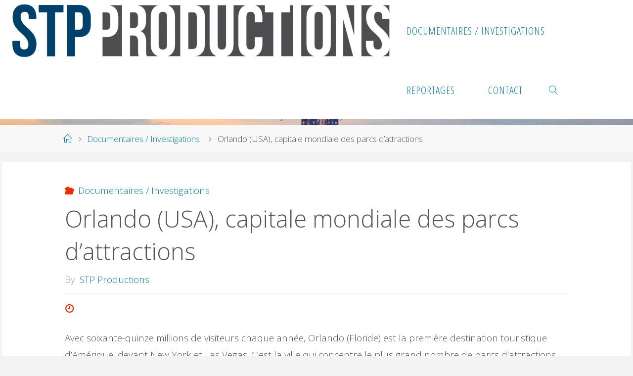

--- FILE ---
content_type: text/html; charset=UTF-8
request_url: http://stpproductions.fr/orlando-usa-capitale-mondiale-des-parcs-dattractions/
body_size: 9313
content:
<!DOCTYPE html>
<html lang="fr-FR">
<head>
<meta name="viewport" content="width=device-width, user-scalable=yes, initial-scale=1.0">
<meta http-equiv="X-UA-Compatible" content="IE=edge" /><meta charset="UTF-8">
<link rel="profile" href="http://gmpg.org/xfn/11">
<link rel="pingback" href="http://stpproductions.fr/xmlrpc.php">
<title>Orlando (USA), capitale mondiale des parcs d&rsquo;attractions</title>
<link rel='dns-prefetch' href='//s.w.org' />
<link rel="alternate" type="application/rss+xml" title=" &raquo; Flux" href="http://stpproductions.fr/feed/" />
<link rel="alternate" type="application/rss+xml" title=" &raquo; Flux des commentaires" href="http://stpproductions.fr/comments/feed/" />
		<script type="text/javascript">
			window._wpemojiSettings = {"baseUrl":"https:\/\/s.w.org\/images\/core\/emoji\/2.3\/72x72\/","ext":".png","svgUrl":"https:\/\/s.w.org\/images\/core\/emoji\/2.3\/svg\/","svgExt":".svg","source":{"concatemoji":"http:\/\/stpproductions.fr\/wp-includes\/js\/wp-emoji-release.min.js?ver=4.8.27"}};
			!function(t,a,e){var r,i,n,o=a.createElement("canvas"),l=o.getContext&&o.getContext("2d");function c(t){var e=a.createElement("script");e.src=t,e.defer=e.type="text/javascript",a.getElementsByTagName("head")[0].appendChild(e)}for(n=Array("flag","emoji4"),e.supports={everything:!0,everythingExceptFlag:!0},i=0;i<n.length;i++)e.supports[n[i]]=function(t){var e,a=String.fromCharCode;if(!l||!l.fillText)return!1;switch(l.clearRect(0,0,o.width,o.height),l.textBaseline="top",l.font="600 32px Arial",t){case"flag":return(l.fillText(a(55356,56826,55356,56819),0,0),e=o.toDataURL(),l.clearRect(0,0,o.width,o.height),l.fillText(a(55356,56826,8203,55356,56819),0,0),e===o.toDataURL())?!1:(l.clearRect(0,0,o.width,o.height),l.fillText(a(55356,57332,56128,56423,56128,56418,56128,56421,56128,56430,56128,56423,56128,56447),0,0),e=o.toDataURL(),l.clearRect(0,0,o.width,o.height),l.fillText(a(55356,57332,8203,56128,56423,8203,56128,56418,8203,56128,56421,8203,56128,56430,8203,56128,56423,8203,56128,56447),0,0),e!==o.toDataURL());case"emoji4":return l.fillText(a(55358,56794,8205,9794,65039),0,0),e=o.toDataURL(),l.clearRect(0,0,o.width,o.height),l.fillText(a(55358,56794,8203,9794,65039),0,0),e!==o.toDataURL()}return!1}(n[i]),e.supports.everything=e.supports.everything&&e.supports[n[i]],"flag"!==n[i]&&(e.supports.everythingExceptFlag=e.supports.everythingExceptFlag&&e.supports[n[i]]);e.supports.everythingExceptFlag=e.supports.everythingExceptFlag&&!e.supports.flag,e.DOMReady=!1,e.readyCallback=function(){e.DOMReady=!0},e.supports.everything||(r=function(){e.readyCallback()},a.addEventListener?(a.addEventListener("DOMContentLoaded",r,!1),t.addEventListener("load",r,!1)):(t.attachEvent("onload",r),a.attachEvent("onreadystatechange",function(){"complete"===a.readyState&&e.readyCallback()})),(r=e.source||{}).concatemoji?c(r.concatemoji):r.wpemoji&&r.twemoji&&(c(r.twemoji),c(r.wpemoji)))}(window,document,window._wpemojiSettings);
		</script>
		<style type="text/css">
img.wp-smiley,
img.emoji {
	display: inline !important;
	border: none !important;
	box-shadow: none !important;
	height: 1em !important;
	width: 1em !important;
	margin: 0 .07em !important;
	vertical-align: -0.1em !important;
	background: none !important;
	padding: 0 !important;
}
</style>
<link rel='stylesheet' id='cryout-serious-slider-style-css'  href='http://stpproductions.fr/wp-content/plugins/cryout-serious-slider/resources/style.css?ver=1.0.1' type='text/css' media='all' />
<link rel='stylesheet' id='fluida-themefonts-css'  href='http://stpproductions.fr/wp-content/themes/fluida/resources/fonts/fontfaces.css?ver=1.3.4' type='text/css' media='all' />
<link rel='stylesheet' id='fluida-googlefonts-css'  href='//fonts.googleapis.com/css?family=Open+Sans%7COpen+Sans+Condensed300%7COpen+Sans%3A300%7COpen+Sans+Condensed%3A300%2C300%7COpen+Sans%3A700%7COpen+Sans+Condensed%3A800%2C300&#038;ver=1.3.4' type='text/css' media='all' />
<link rel='stylesheet' id='fluida-main-css'  href='http://stpproductions.fr/wp-content/themes/fluida/style.css?ver=1.3.4' type='text/css' media='all' />
<style id='fluida-main-inline-css' type='text/css'>
 #site-header-main-inside, #container, #colophon-inside, #footer-inside, #breadcrumbs-container-inside, #wp-custom-header { margin: 0 auto; max-width: 1920px; } #site-header-main { left: 0; right: 0; } #primary { width: 280px; } #secondary { width: 280px; } #container.one-column { } #container.two-columns-right #secondary { float: right; } #container.two-columns-right .main, .two-columns-right #breadcrumbs { width: calc( 98% - 280px ); float: left; } #container.two-columns-left #primary { float: left; } #container.two-columns-left .main, .two-columns-left #breadcrumbs { width: calc( 98% - 280px ); float: right; } #container.three-columns-right #primary, #container.three-columns-left #primary, #container.three-columns-sided #primary { float: left; } #container.three-columns-right #secondary, #container.three-columns-left #secondary, #container.three-columns-sided #secondary { float: left; } #container.three-columns-right #primary, #container.three-columns-left #secondary { margin-left: 2%; margin-right: 2%; } #container.three-columns-right .main, .three-columns-right #breadcrumbs { width: calc( 96% - 560px ); float: left; } #container.three-columns-left .main, .three-columns-left #breadcrumbs { width: calc( 96% - 560px ); float: right; } #container.three-columns-sided #secondary { float: right; } #container.three-columns-sided .main, .three-columns-sided #breadcrumbs { width: calc( 96% - 560px ); float: right; margin: 0 calc( 2% + 280px ) 0 -1920px; } #site-text {display: none;} html { font-family: Open Sans; font-size: 19px; font-weight: 300; line-height: 1.8; } #site-title { font-family: Open Sans Condensed; font-size: 90%; font-weight: 300; } #access ul li a { font-family: Open Sans Condensed; font-size: 110%; font-weight: 300; } #access i.search-icon { font-size: 110%; } .widget-title { font-family: Open Sans; font-size: 100%; font-weight: 700; } .widget-container { font-family: Open Sans; font-size: 100%; font-weight: 300; } .entry-title, #reply-title { font-family: Open Sans; font-size: 250%; font-weight: 300; } .content-masonry .entry-title { font-size: 187.5%; } h1 { font-size: 3.495em; } h2 { font-size: 3.09em; } h3 { font-size: 2.685em; } h4 { font-size: 2.28em; } h5 { font-size: 1.875em; } h6 { font-size: 1.47em; } h1, h2, h3, h4, h5, h6 { font-family: Open Sans Condensed; font-weight: 800; } body { color: #555; background-color: #F3F3F3; } #site-header-main, #site-header-main-inside, #access ul li a, #access ul ul, .menu-search-animated .searchform input[type="search"], #access::after { background-color: #fff; } #access .menu-main-search .searchform { border-color: #0085b2; } #header a { color: #0085b2; } #access > div > ul > li, #access > div > ul > li > a { color: #0085b2; } #access ul.sub-menu li a, #access ul.children li a { color: #555; } #access ul.sub-menu li a:hover, #access ul.children li a:hover { background-color: rgba(85,85,85,0.1); } #access > div > ul > li:hover > a { color: #fff; } #access ul > li.current_page_item > a, #access ul > li.current-menu-item > a, #access ul > li.current_page_ancestor > a, #access ul > li.current-menu-ancestor > a, #access .sub-menu, #access .children { border-top-color: #0085b2; } #access ul ul ul { border-left-color: rgba(85,85,85,0.5); } #access ul.children > li.current_page_item > a, #access ul.sub-menu > li.current-menu-item > a, #access ul.children > li.current_page_ancestor > a, #access ul.sub-menu > li.current-menu-ancestor > a { border-color: #555; } .searchform .searchsubmit, .searchform:hover input[type="search"], .searchform input[type="search"]:focus { color: #ffffff; background-color: transparent; } #access > div > ul > li:hover > a { background-color: #0085b2; } .searchform::after, .searchform input[type="search"]:focus, .searchform .searchsubmit:hover { background-color: #0085b2; } article.hentry, #primary, .searchform, .main > div:not(#content-masonry), .main > header, .main > nav#nav-below, .pagination span, .pagination a, #nav-old-below .nav-previous, #nav-old-below .nav-next, #cryout_ajax_more_trigger { background-color: #ffffff; } #breadcrumbs-container { background-color: #f8f8f8;} #secondary { background-color: ; } #colophon, #footer { background-color: #222226; color: #AAA; } span.entry-format { color: #0085b2; } .format-aside { border-top-color: #F3F3F3; } article.hentry .post-thumbnail-container { background-color: rgba(85,85,85,0.15); } .entry-content blockquote::before, .entry-content blockquote::after { color: rgba(85,85,85,0.1); } .entry-content h1, .entry-content h2, .entry-content h3, .entry-content h4 { color: #333; } a { color: #0085b2; } a:hover, .entry-meta span a:hover, .comments-link a:hover { color: #f42b00; } #footer a, .page-title strong { color: #0085b2; } #footer a:hover, #site-title a:hover span { color: #f42b00; } #access > div > ul > li.menu-search-animated:hover i { color: #fff; } .continue-reading-link { color: #ffffff; background-color: #f42b00} .continue-reading-link:before { background-color: #0085b2} .continue-reading-link:hover { color: #ffffff; } header.pad-container { border-top-color: #0085b2; } article.sticky:after { background-color: rgba(0,133,178,1); } .socials a:before { color: #0085b2; } .socials a:hover:before { color: #f42b00; } .fluida-normalizedtags #content .tagcloud a { color: #ffffff; background-color: #0085b2; } .fluida-normalizedtags #content .tagcloud a:hover { background-color: #f42b00; } #toTop .icon-back2top:before { color: #0085b2; } #toTop:hover .icon-back2top:before { color: #f42b00; } .entry-meta .icon-metas:before { color: #f42b00; } .page-link a:hover { border-top-color: #f42b00; } #site-title span a span:nth-child(1) { background-color: #f42b00; color: #fff; width: 1.2em; margin-right: .1em; text-align: center; line-height: 1.2; font-weight: bold; } .fluida-caption-one .main .wp-caption .wp-caption-text { border-bottom-color: #eeeeee; } .fluida-caption-two .main .wp-caption .wp-caption-text { background-color: #f5f5f5; } .fluida-image-one .entry-content img[class*="align"], .fluida-image-one .entry-summary img[class*="align"], .fluida-image-two .entry-content img[class*='align'], .fluida-image-two .entry-summary img[class*='align'] { border-color: #eeeeee; } .fluida-image-five .entry-content img[class*='align'], .fluida-image-five .entry-summary img[class*='align'] { border-color: #0085b2; } /* diffs */ span.edit-link a.post-edit-link, span.edit-link a.post-edit-link:hover, span.edit-link .icon-edit:before { color: #9a9a9a; } .searchform { border-color: #ebebeb; } .entry-meta span, .entry-utility span, .entry-meta time, .comment-meta a, #breadcrumbs-nav .icon-angle-right::before, .footermenu ul li span.sep { color: #9a9a9a; } #footer { border-top-color: #36363a; } #colophon .widget-container:after { background-color: #36363a; } #commentform { max-width:650px;} code, .reply a:after, #nav-below .nav-previous a:before, #nav-below .nav-next a:before, .reply a:after { background-color: #eeeeee; } pre, .entry-meta .author, nav.sidebarmenu, .page-link > span, article #author-info, .comment-author, .commentlist .comment-body, .commentlist .pingback, nav.sidebarmenu li a { border-color: #eeeeee; } select, input[type], textarea { color: #555; } button, input[type="button"], input[type="submit"], input[type="reset"] { background-color: #0085b2; color: #ffffff; } button:hover, input[type="button"]:hover, input[type="submit"]:hover, input[type="reset"]:hover { background-color: #f42b00; } select, input[type], textarea { border-color: #e9e9e9; } input[type]:hover, textarea:hover, select:hover, input[type]:focus, textarea:focus, select:focus { border-color: #cdcdcd; } hr { background-color: #e9e9e9; } #toTop { background-color: rgba(250,250,250,0.8) } /* woocommerce */ .woocommerce-page #respond input#submit.alt, .woocommerce a.button.alt, .woocommerce-page button.button.alt, .woocommerce input.button.alt, .woocommerce #respond input#submit, .woocommerce a.button, .woocommerce button.button, .woocommerce input.button { background-color: #0085b2; color: #ffffff; line-height: 1.8; } .woocommerce #respond input#submit:hover, .woocommerce a.button:hover, .woocommerce button.button:hover, .woocommerce input.button:hover { background-color: #22a7d4; color: #ffffff;} .woocommerce-page #respond input#submit.alt, .woocommerce a.button.alt, .woocommerce-page button.button.alt, .woocommerce input.button.alt { background-color: #f42b00; color: #ffffff; line-height: 1.8; } .woocommerce-page #respond input#submit.alt:hover, .woocommerce a.button.alt:hover, .woocommerce-page button.button.alt:hover, .woocommerce input.button.alt:hover { background-color: #ff4d22; color: #ffffff;} .woocommerce div.product .woocommerce-tabs ul.tabs li.active { border-bottom-color: #ffffff; } .woocommerce #respond input#submit.alt.disabled, .woocommerce #respond input#submit.alt.disabled:hover, .woocommerce #respond input#submit.alt:disabled, .woocommerce #respond input#submit.alt:disabled:hover, .woocommerce #respond input#submit.alt[disabled]:disabled, .woocommerce #respond input#submit.alt[disabled]:disabled:hover, .woocommerce a.button.alt.disabled, .woocommerce a.button.alt.disabled:hover, .woocommerce a.button.alt:disabled, .woocommerce a.button.alt:disabled:hover, .woocommerce a.button.alt[disabled]:disabled, .woocommerce a.button.alt[disabled]:disabled:hover, .woocommerce button.button.alt.disabled, .woocommerce button.button.alt.disabled:hover, .woocommerce button.button.alt:disabled, .woocommerce button.button.alt:disabled:hover, .woocommerce button.button.alt[disabled]:disabled, .woocommerce button.button.alt[disabled]:disabled:hover, .woocommerce input.button.alt.disabled, .woocommerce input.button.alt.disabled:hover, .woocommerce input.button.alt:disabled, .woocommerce input.button.alt:disabled:hover, .woocommerce input.button.alt[disabled]:disabled, .woocommerce input.button.alt[disabled]:disabled:hover { background-color: #f42b00; } .woocommerce ul.products li.product .price, .woocommerce div.product p.price, .woocommerce div.product span.price { color: #232323 } #add_payment_method #payment, .woocommerce-cart #payment, .woocommerce-checkout #payment { background: #f5f5f5; } .woocommerce .main .page-title { font-size: -0.411em; } /* mobile menu */ nav#mobile-menu { background-color: #fff; } #mobile-menu .mobile-arrow { color: #555; } #mobile-menu a { color: #0085b2; } .main .entry-content, .main .entry-summary { text-align: Default; } .main p, .main ul, .main ol, .main dd, .main pre, .main hr { margin-bottom: 1.0em; } .main p { text-indent: 0.0em;} .main a.post-featured-image { background-position: center top; } #content { margin-top: 20px; } #content { padding-left: 4px; padding-right: 4px; } #header-widget-area { width: 33%; right: 10px; } .fluida-stripped-table .main thead th { border-bottom-color: #e9e9e9; } .fluida-stripped-table .main td, .fluida-stripped-table .main th { border-top-color: #e9e9e9; } .fluida-bordered-table .main th, .fluida-bordered-table .main td { border-color: #e9e9e9; } .fluida-stripped-table .main tr:nth-child(even) td { background-color: #f6f6f6; } .fluida-cropped-featured .main .post-thumbnail-container { height: 200px; } .fluida-responsive-featured .main .post-thumbnail-container { max-height: 200px; height: auto; } #secondary { border: 0; box-shadow: none; } #primary + #secondary { padding-left: 1em; } article.hentry .article-inner, #breadcrumbs-nav, body.woocommerce.woocommerce-page #breadcrumbs-nav, #content-masonry article.hentry .article-inner, .pad-container { padding-left: 10%; padding-right: 10%; } .fluida-magazine-two.archive #breadcrumbs-nav, .fluida-magazine-two.archive .pad-container, .fluida-magazine-two.search #breadcrumbs-nav, .fluida-magazine-two.search .pad-container, .fluida-magazine-two.page-template-template-page-with-intro #breadcrumbs-nav, .fluida-magazine-two.page-template-template-page-with-intro .pad-container { padding-left: 5%; padding-right: 5%; } .fluida-magazine-three.archive #breadcrumbs-nav, .fluida-magazine-three.archive .pad-container, .fluida-magazine-three.search #breadcrumbs-nav, .fluida-magazine-three.search .pad-container, .fluida-magazine-three.page-template-template-page-with-intro #breadcrumbs-nav, .fluida-magazine-three.page-template-template-page-with-intro .pad-container { padding-left: 3.3333333333333%; padding-right: 3.3333333333333%; } #site-header-main { height:120px; } .menu-search-animated, #sheader, .identity, #nav-toggle, #access div > ul > li > a { height:120px; line-height:120px; } #branding { height:120px; } .fluida-responsive-headerimage #masthead #header-image-main-inside { max-height: 200px; } .fluida-cropped-headerimage #masthead div.header-image { height: 200px; } #site-text { display: none; } #masthead #site-header-main { position: fixed; top: 0; box-shadow: 0 0 3px rgba(0,0,0,0.2); } #header-image-main { margin-top: 120px; } .fluida-landing-page .lp-blocks-inside, .fluida-landing-page .lp-boxes-inside, .fluida-landing-page .lp-text-inside, .fluida-landing-page .lp-posts-inside, .fluida-landing-page .lp-section-header { max-width: 1920px; } .lp-blocks { background-color: ; } .lp-block > i::before { color: #0085b2; } .lp-block:hover i::before { color: #f42b00; } .lp-block i:after { background-color: #0085b2; } .lp-block:hover i:after { background-color: #f42b00; } .lp-block-text, .lp-boxes-static .lp-box-text, .lp-section-desc { color: #919191; } .lp-text { background-color: #ffffff; } .lp-boxes-1 .lp-box .lp-box-image { height: 250px; } .lp-boxes-1.lp-boxes-animated .lp-box:hover .lp-box-text { max-height: 150px; } .lp-boxes-2 .lp-box .lp-box-image { height: 250px; } .lp-boxes-2.lp-boxes-animated .lp-box:hover .lp-box-text { max-height: 150px; } .lp-box-readmore { color: #0085b2; } .lp-boxes .lp-box-overlay { background-color: rgba(0,133,178, 0.9); } .lpbox-rnd1 { background-color: #c8c8c8; } .lpbox-rnd2 { background-color: #c3c3c3; } .lpbox-rnd3 { background-color: #bebebe; } .lpbox-rnd4 { background-color: #b9b9b9; } .lpbox-rnd5 { background-color: #b4b4b4; } .lpbox-rnd6 { background-color: #afafaf; } .lpbox-rnd7 { background-color: #aaaaaa; } .lpbox-rnd8 { background-color: #a5a5a5; } 
/* Fluida Custom CSS */
</style>
<script type='text/javascript' src='http://stpproductions.fr/wp-includes/js/jquery/jquery.js?ver=1.12.4'></script>
<script type='text/javascript' src='http://stpproductions.fr/wp-includes/js/jquery/jquery-migrate.min.js?ver=1.4.1'></script>
<script type='text/javascript' src='http://stpproductions.fr/wp-content/plugins/cryout-serious-slider/resources/jquery.mobile.custom.min.js?ver=1.0.1'></script>
<script type='text/javascript' src='http://stpproductions.fr/wp-content/plugins/cryout-serious-slider/resources/slider.js?ver=1.0.1'></script>
<!--[if lt IE 9]>
<script type='text/javascript' src='http://stpproductions.fr/wp-content/themes/fluida/resources/js/html5shiv.min.js?ver=1.3.4'></script>
<![endif]-->
<link rel='https://api.w.org/' href='http://stpproductions.fr/wp-json/' />
<link rel="EditURI" type="application/rsd+xml" title="RSD" href="http://stpproductions.fr/xmlrpc.php?rsd" />
<link rel="wlwmanifest" type="application/wlwmanifest+xml" href="http://stpproductions.fr/wp-includes/wlwmanifest.xml" /> 
<link rel='prev' title='GHB : la peur du samedi soir' href='http://stpproductions.fr/ghb-la-peur-du-samedi-soir/' />
<link rel='next' title='Grande distribution : la revanche des premiers prix' href='http://stpproductions.fr/grande-distribution-la-revanche-des-premiers-prix/' />
<meta name="generator" content="WordPress 4.8.27" />
<link rel="canonical" href="http://stpproductions.fr/orlando-usa-capitale-mondiale-des-parcs-dattractions/" />
<link rel='shortlink' href='http://stpproductions.fr/?p=2681' />
<link rel="alternate" type="application/json+oembed" href="http://stpproductions.fr/wp-json/oembed/1.0/embed?url=http%3A%2F%2Fstpproductions.fr%2Forlando-usa-capitale-mondiale-des-parcs-dattractions%2F" />
<link rel="alternate" type="text/xml+oembed" href="http://stpproductions.fr/wp-json/oembed/1.0/embed?url=http%3A%2F%2Fstpproductions.fr%2Forlando-usa-capitale-mondiale-des-parcs-dattractions%2F&#038;format=xml" />
<link rel="icon" href="http://stpproductions.fr/wp-content/uploads/2017/10/cropped-STPProductions-1-32x32.png" sizes="32x32" />
<link rel="icon" href="http://stpproductions.fr/wp-content/uploads/2017/10/cropped-STPProductions-1-192x192.png" sizes="192x192" />
<link rel="apple-touch-icon-precomposed" href="http://stpproductions.fr/wp-content/uploads/2017/10/cropped-STPProductions-1-180x180.png" />
<meta name="msapplication-TileImage" content="http://stpproductions.fr/wp-content/uploads/2017/10/cropped-STPProductions-1-270x270.png" />
</head>

<body class="post-template-default single single-post postid-2681 single-format-standard wp-custom-logo fluida-image-one fluida-caption-two fluida-totop-normal fluida-stripped-table fluida-fixed-menu fluida-menu-center fluida-responsive-headerimage fluida-responsive-featured fluida-magazine-three fluida-magazine-layout fluida-comment-placeholder fluida-elementshadow fluida-normalizedtags fluida-article-animation-fade fluida-menu-animation" itemscope itemtype="http://schema.org/WebPage">
	
	<header id="masthead" class="cryout"  itemscope itemtype="http://schema.org/WPHeader" role="banner">

		<div id="site-header-main">
			<div id="site-header-main-inside">

				<nav id="mobile-menu">
					<span id="nav-cancel"><i class="blicon-cross3"></i></span>
					<div><ul id="mobile-nav" class=""><li id="menu-item-1412" class="menu-item menu-item-type-taxonomy menu-item-object-category current-post-ancestor current-menu-parent current-post-parent menu-item-1412"><a href="http://stpproductions.fr/category/documentaires/"><span>Documentaires / Investigations</span></a></li>
<li id="menu-item-1411" class="menu-item menu-item-type-taxonomy menu-item-object-category menu-item-1411"><a href="http://stpproductions.fr/category/reportages/"><span>Reportages</span></a></li>
<li id="menu-item-1502" class="menu-item menu-item-type-post_type menu-item-object-page menu-item-1502"><a href="http://stpproductions.fr/contact-2/"><span>Contact</span></a></li>
<li class='menu-main-search menu-search-animated'><a><i class='search-icon'></i></a>
<form role="search" method="get" class="searchform" action="http://stpproductions.fr/">
	<label>
		<span class="screen-reader-text">Search for:</span>
		<input type="search" class="s" placeholder="Search" value="" name="s" />
	</label>
	<button type="submit" class="searchsubmit"><span class="screen-reader-text">Search</span><i class="blicon-magnifier"></i></button>
</form>
 </li></ul></div>				</nav> <!-- #mobile-menu -->

				<div id="branding">
					<div class="identity"><a href="http://stpproductions.fr/" id="logo" class="custom-logo-link" title="" rel="home" itemprop="url"><img   src="http://stpproductions.fr/wp-content/uploads/2017/10/cropped-cropped-STPProductions-3-e1509446655815.png" class="custom-logo" alt="" itemprop="logo" srcset="http://stpproductions.fr/wp-content/uploads/2017/10/cropped-cropped-STPProductions-3-e1509446655815.png 1053w, http://stpproductions.fr/wp-content/uploads/2017/10/cropped-cropped-STPProductions-3-e1509446655815-300x42.png 300w, http://stpproductions.fr/wp-content/uploads/2017/10/cropped-cropped-STPProductions-3-e1509446655815-768x109.png 768w, http://stpproductions.fr/wp-content/uploads/2017/10/cropped-cropped-STPProductions-3-e1509446655815-1024x145.png 1024w, http://stpproductions.fr/wp-content/uploads/2017/10/cropped-cropped-STPProductions-3-e1509446655815-615x87.png 615w, http://stpproductions.fr/wp-content/uploads/2017/10/cropped-cropped-STPProductions-3-e1509446655815-628x89.png 628w, http://stpproductions.fr/wp-content/uploads/2017/10/cropped-cropped-STPProductions-3-e1509446655815-80x11.png 80w" sizes="(max-width: 1053px) 100vw, 1053px" /></a></div><div id="site-text"><div itemprop="headline" id="site-title"><span> <a href="http://stpproductions.fr/" title="Agence de presse" rel="home"></a> </span></div><span id="site-description"  itemprop="description" >Agence de presse</span></div>				</div><!-- #branding -->

				
				<a id="nav-toggle"><span>&nbsp;</span></a>
				<nav id="access" role="navigation"  aria-label="Primary Menu"  itemscope itemtype="http://schema.org/SiteNavigationElement">
						<div class="skip-link screen-reader-text">
		<a href="#main" title="Skip to content"> Skip to content </a>
	</div>
	<div><ul id="prime_nav" class=""><li class="menu-item menu-item-type-taxonomy menu-item-object-category current-post-ancestor current-menu-parent current-post-parent menu-item-1412"><a href="http://stpproductions.fr/category/documentaires/"><span>Documentaires / Investigations</span></a></li>
<li class="menu-item menu-item-type-taxonomy menu-item-object-category menu-item-1411"><a href="http://stpproductions.fr/category/reportages/"><span>Reportages</span></a></li>
<li class="menu-item menu-item-type-post_type menu-item-object-page menu-item-1502"><a href="http://stpproductions.fr/contact-2/"><span>Contact</span></a></li>
<li class='menu-main-search menu-search-animated'><a><i class='search-icon'></i></a>
<form role="search" method="get" class="searchform" action="http://stpproductions.fr/">
	<label>
		<span class="screen-reader-text">Search for:</span>
		<input type="search" class="s" placeholder="Search" value="" name="s" />
	</label>
	<button type="submit" class="searchsubmit"><span class="screen-reader-text">Search</span><i class="blicon-magnifier"></i></button>
</form>
 </li></ul></div>				</nav><!-- #access -->

			</div><!-- #site-header-main-inside -->
		</div><!-- #site-header-main -->

		<div id="header-image-main">
			<div id="header-image-main-inside">
							<div class="header-image"  style="background-image: url(http://stpproductions.fr/wp-content/uploads/2022/09/ORLANDO-2-1920x200.jpg)" ></div>
			<img class="header-image" alt="Orlando (USA), capitale mondiale des parcs d&rsquo;attractions" src="http://stpproductions.fr/wp-content/uploads/2022/09/ORLANDO-2-1920x200.jpg" />
							</div><!-- #header-image-main-inside -->
		</div><!-- #header-image-main -->

	</header><!-- #masthead -->

	<div id="breadcrumbs-container" class="cryout one-column"><div id="breadcrumbs-container-inside"><div id="breadcrumbs"> <nav id="breadcrumbs-nav"  itemprop="breadcrumb"><a href="http://stpproductions.fr" title="Home"><i class="blicon-home2"></i><span class="screen-reader-text">Home</span></a><i class="icon-angle-right"></i> <a href="http://stpproductions.fr/category/documentaires/">Documentaires / Investigations</a> <i class="icon-angle-right"></i> <span class="current">Orlando (USA), capitale mondiale des parcs d&rsquo;attractions</span></nav></div></div></div><!-- breadcrumbs -->
	<div id="content" class="cryout">
		
<div id="container" class="one-column">
	<main id="main" role="main" class="main">
		
		
			<article id="post-2681" class="post-2681 post type-post status-publish format-standard has-post-thumbnail hentry category-documentaires" itemscope itemtype="http://schema.org/Article" itemprop="mainEntity">
				<div class="schema-image">
							<div class="post-thumbnail-container"   itemprop="image" itemscope itemtype="http://schema.org/ImageObject">

			<a href="http://stpproductions.fr/orlando-usa-capitale-mondiale-des-parcs-dattractions/" title="Orlando (USA), capitale mondiale des parcs d&#039;attractions"
				 style="background-image: url(http://stpproductions.fr/wp-content/uploads/2022/09/ORLANDO-2-512x200.jpg)"  class="post-featured-image" >

			</a>
			<a class="responsive-featured-image" href="http://stpproductions.fr/orlando-usa-capitale-mondiale-des-parcs-dattractions/" title="Orlando (USA), capitale mondiale des parcs d&#039;attractions">
				<img class="post-featured-image" alt="Orlando (USA), capitale mondiale des parcs d&rsquo;attractions"  itemprop="url"				src="http://stpproductions.fr/wp-content/uploads/2022/09/ORLANDO-2-512x200.jpg" srcset="http://stpproductions.fr/wp-content/uploads/2022/09/ORLANDO-2-444x200.jpg 444w, http://stpproductions.fr/wp-content/uploads/2022/09/ORLANDO-2-1920x200.jpg 1920w, http://stpproductions.fr/wp-content/uploads/2022/09/ORLANDO-2-800x200.jpg 800w, http://stpproductions.fr/wp-content/uploads/2022/09/ORLANDO-2-512x200.jpg 512w" sizes="(max-width: 800px) 100vw,(max-width: 1152px) 33vw, 1920px"/>
			</a>
			<meta itemprop="width" content="512">
			<meta itemprop="height" content="200">

		</div>
					</div>

				<div class="article-inner">
					<header>
						<div class="entry-meta">
				<span class="bl_categ" >
					<i class="icon-folder-open icon-metas" title="Categories"></i><a href="http://stpproductions.fr/category/documentaires/" rel="category tag">Documentaires / Investigations</a></span>
			  </div>						<h1 class="entry-title"  itemprop="headline">Orlando (USA), capitale mondiale des parcs d&rsquo;attractions</h1>
						<div class="entry-meta">
							<span class="author vcard" itemscope itemtype="http://schema.org/Person" itemprop="author">
				<em>By</em>
				<a class="url fn n" rel="author" href="http://stpproductions.fr/author/partaud/" title="View all posts by STP Productions" itemprop="url">
					<em itemprop="name">STP Productions</em>
				</a>
			</span>
		<span class="onDate date">
			<i class="icon-time icon-metas" title="Date"></i>
			<time class="published" datetime="2022-07-24T14:21:55+00:00"  itemprop="datePublished"></time>
			<time class="updated" datetime="2022-09-08T14:32:05+00:00"  itemprop="dateModified"></time>
		</span>
								</div><!-- .entry-meta -->

					</header>

					
					<div class="entry-content"  itemprop="articleBody">
						<p>Avec soixante-quinze millions de visiteurs chaque année, Orlando (Floride) est la première destination touristique d’Amérique, devant New York et Las Vegas. C’est la ville qui concentre le plus grand nombre de parcs d’attractions au kilomètre carré. Disney, Universal ou encore Sea World… Les grands noms du divertissement s’y sont installés. Un succès planétaire qui a donné l’idée à des petits parcs familiaux, comme Icon Park, Fun Spot America ou même Machine Gun America (où les enfants tirent à l’arme de guerre à partir de 13 ans), de tenter leur chance ici.</p>
<p>Pour se démarquer, ces challengers se sont lancés dans une course aux records : la plus haute chute libre du monde à quatre-vingt-dix mètres de hauteur, la plus haute catapulte qui propulse les clients à quatre-cent-cinquante mètres dans les aires ou encore les chaises volantes les plus hautes.</p>
<p>&nbsp;</p>
<div class="itemFullText">
<p>Pourtant, il y a encore cinquante ans, Orlando était une petite ville agricole où poussaient les oranges. En 1971, Walt Disney fait basculer le destin de ce paisible coin de Floride en y faisant construire le premier parc à thème : Magic Kingdom, aujourd’hui le plus visité au monde.</p>
<p>Depuis, Orlando compte trois cents parcs, pour une chiffre d’affaires annuel de quatre-vingt milliards de dollars et emploie trois-cent-mille personnes. Son taux de chômage est l’un des plus bas des Etats-Unis.</p>
<p>Si la magie opère dans les parcs, en dehors c’est souvent la désillusion. Les appartements sont rares et les loyers hors de prix. Le long de la route des parcs, des motels décrépis abritent une population inhabituelle : les travailleurs de ces parcs, incapables de se loger ailleurs compte tenu de leurs petits salaires. Ils s’installent avec leurs familles dans de petites chambres au confort spartiate. Certains n’ont pas d’autre choix que de dormir dans leur voiture.</p>
<p>Enquête sur Orlando, la capitale mondiale du divertissement, où la vie n’est pas si amusante pour tout le monde.</p>
</div>
<div class="clr"></div>
<p>&nbsp;</p>
<p><img class="alignleft wp-image-2683" src="http://stpproductions.fr/wp-content/uploads/2022/09/ORLANDO-1-1024x500.jpg" alt="" width="530" height="259" srcset="http://stpproductions.fr/wp-content/uploads/2022/09/ORLANDO-1-1024x500.jpg 1024w, http://stpproductions.fr/wp-content/uploads/2022/09/ORLANDO-1-300x146.jpg 300w, http://stpproductions.fr/wp-content/uploads/2022/09/ORLANDO-1-768x375.jpg 768w, http://stpproductions.fr/wp-content/uploads/2022/09/ORLANDO-1-410x200.jpg 410w, http://stpproductions.fr/wp-content/uploads/2022/09/ORLANDO-1-628x306.jpg 628w, http://stpproductions.fr/wp-content/uploads/2022/09/ORLANDO-1-80x39.jpg 80w" sizes="(max-width: 530px) 100vw, 530px" /></p>
<p>&nbsp;</p>
<p>&nbsp;</p>
<p>Enquête-Exclusive &#8211; M6 &#8211; 55min</p>
<p>Date de diffusion : 24/07/2022</p>
<p>Réalisatrice : Clémentine Mazoyer</p>
											</div><!-- .entry-content -->

					
					<footer class="entry-meta">
											</footer><!-- .entry-meta -->

					<nav id="nav-below" class="navigation" role="navigation">
						<div class="nav-previous"><a href="http://stpproductions.fr/ghb-la-peur-du-samedi-soir/" rel="prev"><i class="icon-angle-left"></i> <span>GHB : la peur du samedi soir</span></a></div>
						<div class="nav-next"><a href="http://stpproductions.fr/grande-distribution-la-revanche-des-premiers-prix/" rel="next"><span>Grande distribution : la revanche des premiers prix</span> <i class="icon-angle-right"></i></a></div>
					</nav><!-- #nav-below -->

					<section id="comments">
	
	
	</section><!-- #comments -->
					
	<span class="schema-publisher" itemprop="publisher" itemscope itemtype="https://schema.org/Organization">
         <span itemprop="logo" itemscope itemtype="https://schema.org/ImageObject">
           <meta itemprop="url" content="http://stpproductions.fr/wp-content/uploads/2017/10/cropped-cropped-STPProductions-3-e1509446655815.png">
         </span>
         <meta itemprop="name" content="">
    </span>
<link itemprop="mainEntityOfPage" href="http://stpproductions.fr/orlando-usa-capitale-mondiale-des-parcs-dattractions/" />				</div><!-- .article-inner -->
			</article><!-- #post-## -->

		
			</main><!-- #main -->

	</div><!-- #container -->

		<aside id="colophon" role="complementary"  itemscope itemtype="http://schema.org/WPSideBar">
			<div id="colophon-inside" class="footer-four ">
				
			</div>
		</aside><!-- #colophon -->

	</div><!-- #main -->

	<footer id="footer" class="cryout" role="contentinfo"  itemscope itemtype="http://schema.org/WPFooter">
				<div id="footer-inside">
			<div id="toTop"><i class="icon-back2top"></i> </div><div id="site-copyright">This text can be changed from the Miscellaneous section of the options panel. <br><b>Lorem ipsum</b> dolor sit amet, <a href="#">consectetur adipiscing</a> elit, cras ut imperdiet augue.</div><div style="display:block;float:right;clear: right;font-size: .9em;">Powered by<a target="_blank" href="http://www.cryoutcreations.eu/wordpress-themes/fluida" title="Fluida WordPress Theme by Cryout Creations"> Fluida</a> &amp; <a target="_blank" href="http://wordpress.org/" title="Semantic Personal Publishing Platform">  WordPress.</a></div>		</div> <!-- #footer-inside -->
	</footer>

	<script type='text/javascript' src='http://stpproductions.fr/wp-includes/js/wp-embed.min.js?ver=4.8.27'></script>
<script type='text/javascript'>
/* <![CDATA[ */
var fluida_settings = {"masonry":"1","rtl":"","magazine":"3","fitvids":"1","autoscroll":"1","articleanimation":"1","lpboxratio1":"1.812","lpboxratio2":"1.812","is_mobile":""};
/* ]]> */
</script>
<script type='text/javascript' defer src='http://stpproductions.fr/wp-content/themes/fluida/resources/js/frontend.js?ver=1.3.4'></script>
<script type='text/javascript' src='http://stpproductions.fr/wp-includes/js/imagesloaded.min.js?ver=3.2.0'></script>
<script type='text/javascript' defer src='http://stpproductions.fr/wp-includes/js/masonry.min.js?ver=3.3.2'></script>
<script type='text/javascript' defer src='http://stpproductions.fr/wp-includes/js/jquery/jquery.masonry.min.js?ver=3.1.2b'></script>
<script type='text/javascript' defer src='http://stpproductions.fr/wp-includes/js/comment-reply.min.js?ver=4.8.27'></script>
</body>
</html>
